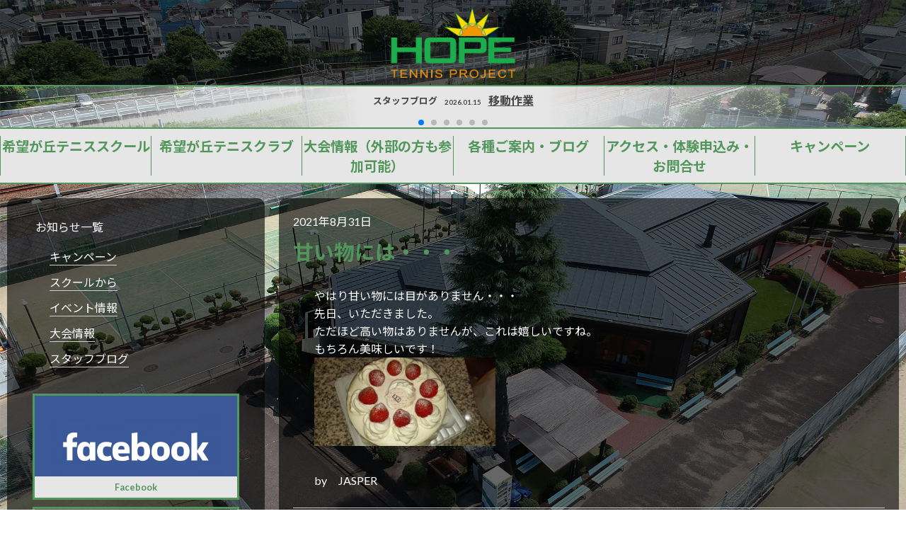

--- FILE ---
content_type: text/html; charset=UTF-8
request_url: https://hope-tp.net/archives/8527
body_size: 10116
content:
<!doctype html>
<html dir="ltr" lang="ja">
<head>
	<script>
		var temp_uri = 'https://hope-tp.net/wp-content/themes/C-MAG-template';
	</script>
	<meta charset="UTF-8">
	<meta name="viewport" content="width=device-width,initial-scale=1.0,minimum-scale=1.0,maximum-scale=1.0,user-scalable=no">
	<link rel="stylesheet" href="https://cdnjs.cloudflare.com/ajax/libs/10up-sanitize.css/5.0.0/sanitize.min.css">
	<link rel="stylesheet" href="https://hope-tp.net/wp-content/themes/C-MAG-template/style.css">
	<script src="https://hope-tp.net/wp-content/themes/C-MAG-template/jquerys.js"></script>
	<link rel="stylesheet" href="https://cdnjs.cloudflare.com/ajax/libs/Swiper/3.4.1/css/swiper.min.css">
	<script src="https://ajax.googleapis.com/ajax/libs/jquery/1.12.4/jquery.min.js"></script>
	<script src="https://cdnjs.cloudflare.com/ajax/libs/Swiper/3.4.1/js/swiper.min.js"></script>
	<!-- Global site tag (gtag.js) - Google Analytics -->
	<script async src="https://www.googletagmanager.com/gtag/js?id=UA-103595399-6"></script>
	<script>
		window.dataLayer = window.dataLayer || [];
		function gtag(){dataLayer.push(arguments);}
		gtag('js', new Date());
		gtag('config', 'UA-103595399-6');
	</script>
<title>甘い物には・・・ | 希望ヶ丘テニススクール</title>

		<!-- All in One SEO 4.9.3 - aioseo.com -->
	<meta name="robots" content="max-snippet:-1, max-image-preview:large, max-video-preview:-1" />
	<meta name="author" content="hope"/>
	<meta name="google-site-verification" content="vnPZOTEtJLzdt-JkRv66O0ZPvKX0A3tAhufgArcGMXo" />
	<link rel="canonical" href="https://hope-tp.net/archives/8527" />
	<meta name="generator" content="All in One SEO (AIOSEO) 4.9.3" />
		<script type="application/ld+json" class="aioseo-schema">
			{"@context":"https:\/\/schema.org","@graph":[{"@type":"Article","@id":"https:\/\/hope-tp.net\/archives\/8527#article","name":"\u7518\u3044\u7269\u306b\u306f\u30fb\u30fb\u30fb | \u5e0c\u671b\u30f6\u4e18\u30c6\u30cb\u30b9\u30b9\u30af\u30fc\u30eb","headline":"\u7518\u3044\u7269\u306b\u306f\u30fb\u30fb\u30fb","author":{"@id":"https:\/\/hope-tp.net\/archives\/author\/hope#author"},"publisher":{"@id":"https:\/\/hope-tp.net\/#organization"},"datePublished":"2021-08-31T16:21:25+09:00","dateModified":"2021-08-31T16:21:25+09:00","inLanguage":"ja","mainEntityOfPage":{"@id":"https:\/\/hope-tp.net\/archives\/8527#webpage"},"isPartOf":{"@id":"https:\/\/hope-tp.net\/archives\/8527#webpage"},"articleSection":"\u30b9\u30bf\u30c3\u30d5\u30d6\u30ed\u30b0"},{"@type":"BreadcrumbList","@id":"https:\/\/hope-tp.net\/archives\/8527#breadcrumblist","itemListElement":[{"@type":"ListItem","@id":"https:\/\/hope-tp.net#listItem","position":1,"name":"Home","item":"https:\/\/hope-tp.net","nextItem":{"@type":"ListItem","@id":"https:\/\/hope-tp.net\/archives\/category\/staff_blogs#listItem","name":"\u30b9\u30bf\u30c3\u30d5\u30d6\u30ed\u30b0"}},{"@type":"ListItem","@id":"https:\/\/hope-tp.net\/archives\/category\/staff_blogs#listItem","position":2,"name":"\u30b9\u30bf\u30c3\u30d5\u30d6\u30ed\u30b0","item":"https:\/\/hope-tp.net\/archives\/category\/staff_blogs","nextItem":{"@type":"ListItem","@id":"https:\/\/hope-tp.net\/archives\/8527#listItem","name":"\u7518\u3044\u7269\u306b\u306f\u30fb\u30fb\u30fb"},"previousItem":{"@type":"ListItem","@id":"https:\/\/hope-tp.net#listItem","name":"Home"}},{"@type":"ListItem","@id":"https:\/\/hope-tp.net\/archives\/8527#listItem","position":3,"name":"\u7518\u3044\u7269\u306b\u306f\u30fb\u30fb\u30fb","previousItem":{"@type":"ListItem","@id":"https:\/\/hope-tp.net\/archives\/category\/staff_blogs#listItem","name":"\u30b9\u30bf\u30c3\u30d5\u30d6\u30ed\u30b0"}}]},{"@type":"Organization","@id":"https:\/\/hope-tp.net\/#organization","name":"\u5e0c\u671b\u30f6\u4e18\u30c6\u30cb\u30b9\u30b9\u30af\u30fc\u30eb","description":"\u795e\u5948\u5ddd\u770c\u6a2a\u6d5c\u5e02\u65ed\u533a\u30fb\u702c\u8c37\u533a\u306e\u30c6\u30cb\u30b9\u30b9\u30af\u30fc\u30eb\u3001\u5e0c\u671b\u304c\u4e18\u30c6\u30cb\u30b9\u30b9\u30af\u30fc\u30eb\u3002\u7d4c\u9a13\u8c4a\u5bcc\u306a\u30b3\u30fc\u30c1\u304c\u76ee\u7684\u30fb\u30ec\u30d9\u30eb\u306b\u3042\u308f\u305b\u305f\u30ec\u30c3\u30b9\u30f3\u3092\u63d0\u4f9b\u3002","url":"https:\/\/hope-tp.net\/"},{"@type":"Person","@id":"https:\/\/hope-tp.net\/archives\/author\/hope#author","url":"https:\/\/hope-tp.net\/archives\/author\/hope","name":"hope","image":{"@type":"ImageObject","@id":"https:\/\/hope-tp.net\/archives\/8527#authorImage","url":"https:\/\/secure.gravatar.com\/avatar\/47915260e88d0ff775992bd5fbb6359f58fa9e09c8bb46ba82ed091053cba410?s=96&d=mm&r=g","width":96,"height":96,"caption":"hope"}},{"@type":"WebPage","@id":"https:\/\/hope-tp.net\/archives\/8527#webpage","url":"https:\/\/hope-tp.net\/archives\/8527","name":"\u7518\u3044\u7269\u306b\u306f\u30fb\u30fb\u30fb | \u5e0c\u671b\u30f6\u4e18\u30c6\u30cb\u30b9\u30b9\u30af\u30fc\u30eb","inLanguage":"ja","isPartOf":{"@id":"https:\/\/hope-tp.net\/#website"},"breadcrumb":{"@id":"https:\/\/hope-tp.net\/archives\/8527#breadcrumblist"},"author":{"@id":"https:\/\/hope-tp.net\/archives\/author\/hope#author"},"creator":{"@id":"https:\/\/hope-tp.net\/archives\/author\/hope#author"},"datePublished":"2021-08-31T16:21:25+09:00","dateModified":"2021-08-31T16:21:25+09:00"},{"@type":"WebSite","@id":"https:\/\/hope-tp.net\/#website","url":"https:\/\/hope-tp.net\/","name":"\u5e0c\u671b\u30f6\u4e18\u30c6\u30cb\u30b9\u30b9\u30af\u30fc\u30eb","description":"\u795e\u5948\u5ddd\u770c\u6a2a\u6d5c\u5e02\u65ed\u533a\u30fb\u702c\u8c37\u533a\u306e\u30c6\u30cb\u30b9\u30b9\u30af\u30fc\u30eb\u3001\u5e0c\u671b\u304c\u4e18\u30c6\u30cb\u30b9\u30b9\u30af\u30fc\u30eb\u3002\u7d4c\u9a13\u8c4a\u5bcc\u306a\u30b3\u30fc\u30c1\u304c\u76ee\u7684\u30fb\u30ec\u30d9\u30eb\u306b\u3042\u308f\u305b\u305f\u30ec\u30c3\u30b9\u30f3\u3092\u63d0\u4f9b\u3002","inLanguage":"ja","publisher":{"@id":"https:\/\/hope-tp.net\/#organization"}}]}
		</script>
		<!-- All in One SEO -->

<link rel="alternate" type="application/rss+xml" title="希望ヶ丘テニススクール &raquo; 甘い物には・・・ のコメントのフィード" href="https://hope-tp.net/archives/8527/feed" />
<link rel="alternate" title="oEmbed (JSON)" type="application/json+oembed" href="https://hope-tp.net/wp-json/oembed/1.0/embed?url=https%3A%2F%2Fhope-tp.net%2Farchives%2F8527" />
<link rel="alternate" title="oEmbed (XML)" type="text/xml+oembed" href="https://hope-tp.net/wp-json/oembed/1.0/embed?url=https%3A%2F%2Fhope-tp.net%2Farchives%2F8527&#038;format=xml" />
<style id='wp-img-auto-sizes-contain-inline-css' type='text/css'>
img:is([sizes=auto i],[sizes^="auto," i]){contain-intrinsic-size:3000px 1500px}
/*# sourceURL=wp-img-auto-sizes-contain-inline-css */
</style>
<style id='wp-emoji-styles-inline-css' type='text/css'>

	img.wp-smiley, img.emoji {
		display: inline !important;
		border: none !important;
		box-shadow: none !important;
		height: 1em !important;
		width: 1em !important;
		margin: 0 0.07em !important;
		vertical-align: -0.1em !important;
		background: none !important;
		padding: 0 !important;
	}
/*# sourceURL=wp-emoji-styles-inline-css */
</style>
<style id='wp-block-library-inline-css' type='text/css'>
:root{--wp-block-synced-color:#7a00df;--wp-block-synced-color--rgb:122,0,223;--wp-bound-block-color:var(--wp-block-synced-color);--wp-editor-canvas-background:#ddd;--wp-admin-theme-color:#007cba;--wp-admin-theme-color--rgb:0,124,186;--wp-admin-theme-color-darker-10:#006ba1;--wp-admin-theme-color-darker-10--rgb:0,107,160.5;--wp-admin-theme-color-darker-20:#005a87;--wp-admin-theme-color-darker-20--rgb:0,90,135;--wp-admin-border-width-focus:2px}@media (min-resolution:192dpi){:root{--wp-admin-border-width-focus:1.5px}}.wp-element-button{cursor:pointer}:root .has-very-light-gray-background-color{background-color:#eee}:root .has-very-dark-gray-background-color{background-color:#313131}:root .has-very-light-gray-color{color:#eee}:root .has-very-dark-gray-color{color:#313131}:root .has-vivid-green-cyan-to-vivid-cyan-blue-gradient-background{background:linear-gradient(135deg,#00d084,#0693e3)}:root .has-purple-crush-gradient-background{background:linear-gradient(135deg,#34e2e4,#4721fb 50%,#ab1dfe)}:root .has-hazy-dawn-gradient-background{background:linear-gradient(135deg,#faaca8,#dad0ec)}:root .has-subdued-olive-gradient-background{background:linear-gradient(135deg,#fafae1,#67a671)}:root .has-atomic-cream-gradient-background{background:linear-gradient(135deg,#fdd79a,#004a59)}:root .has-nightshade-gradient-background{background:linear-gradient(135deg,#330968,#31cdcf)}:root .has-midnight-gradient-background{background:linear-gradient(135deg,#020381,#2874fc)}:root{--wp--preset--font-size--normal:16px;--wp--preset--font-size--huge:42px}.has-regular-font-size{font-size:1em}.has-larger-font-size{font-size:2.625em}.has-normal-font-size{font-size:var(--wp--preset--font-size--normal)}.has-huge-font-size{font-size:var(--wp--preset--font-size--huge)}.has-text-align-center{text-align:center}.has-text-align-left{text-align:left}.has-text-align-right{text-align:right}.has-fit-text{white-space:nowrap!important}#end-resizable-editor-section{display:none}.aligncenter{clear:both}.items-justified-left{justify-content:flex-start}.items-justified-center{justify-content:center}.items-justified-right{justify-content:flex-end}.items-justified-space-between{justify-content:space-between}.screen-reader-text{border:0;clip-path:inset(50%);height:1px;margin:-1px;overflow:hidden;padding:0;position:absolute;width:1px;word-wrap:normal!important}.screen-reader-text:focus{background-color:#ddd;clip-path:none;color:#444;display:block;font-size:1em;height:auto;left:5px;line-height:normal;padding:15px 23px 14px;text-decoration:none;top:5px;width:auto;z-index:100000}html :where(.has-border-color){border-style:solid}html :where([style*=border-top-color]){border-top-style:solid}html :where([style*=border-right-color]){border-right-style:solid}html :where([style*=border-bottom-color]){border-bottom-style:solid}html :where([style*=border-left-color]){border-left-style:solid}html :where([style*=border-width]){border-style:solid}html :where([style*=border-top-width]){border-top-style:solid}html :where([style*=border-right-width]){border-right-style:solid}html :where([style*=border-bottom-width]){border-bottom-style:solid}html :where([style*=border-left-width]){border-left-style:solid}html :where(img[class*=wp-image-]){height:auto;max-width:100%}:where(figure){margin:0 0 1em}html :where(.is-position-sticky){--wp-admin--admin-bar--position-offset:var(--wp-admin--admin-bar--height,0px)}@media screen and (max-width:600px){html :where(.is-position-sticky){--wp-admin--admin-bar--position-offset:0px}}

/*# sourceURL=wp-block-library-inline-css */
</style><style id='global-styles-inline-css' type='text/css'>
:root{--wp--preset--aspect-ratio--square: 1;--wp--preset--aspect-ratio--4-3: 4/3;--wp--preset--aspect-ratio--3-4: 3/4;--wp--preset--aspect-ratio--3-2: 3/2;--wp--preset--aspect-ratio--2-3: 2/3;--wp--preset--aspect-ratio--16-9: 16/9;--wp--preset--aspect-ratio--9-16: 9/16;--wp--preset--color--black: #000000;--wp--preset--color--cyan-bluish-gray: #abb8c3;--wp--preset--color--white: #ffffff;--wp--preset--color--pale-pink: #f78da7;--wp--preset--color--vivid-red: #cf2e2e;--wp--preset--color--luminous-vivid-orange: #ff6900;--wp--preset--color--luminous-vivid-amber: #fcb900;--wp--preset--color--light-green-cyan: #7bdcb5;--wp--preset--color--vivid-green-cyan: #00d084;--wp--preset--color--pale-cyan-blue: #8ed1fc;--wp--preset--color--vivid-cyan-blue: #0693e3;--wp--preset--color--vivid-purple: #9b51e0;--wp--preset--gradient--vivid-cyan-blue-to-vivid-purple: linear-gradient(135deg,rgb(6,147,227) 0%,rgb(155,81,224) 100%);--wp--preset--gradient--light-green-cyan-to-vivid-green-cyan: linear-gradient(135deg,rgb(122,220,180) 0%,rgb(0,208,130) 100%);--wp--preset--gradient--luminous-vivid-amber-to-luminous-vivid-orange: linear-gradient(135deg,rgb(252,185,0) 0%,rgb(255,105,0) 100%);--wp--preset--gradient--luminous-vivid-orange-to-vivid-red: linear-gradient(135deg,rgb(255,105,0) 0%,rgb(207,46,46) 100%);--wp--preset--gradient--very-light-gray-to-cyan-bluish-gray: linear-gradient(135deg,rgb(238,238,238) 0%,rgb(169,184,195) 100%);--wp--preset--gradient--cool-to-warm-spectrum: linear-gradient(135deg,rgb(74,234,220) 0%,rgb(151,120,209) 20%,rgb(207,42,186) 40%,rgb(238,44,130) 60%,rgb(251,105,98) 80%,rgb(254,248,76) 100%);--wp--preset--gradient--blush-light-purple: linear-gradient(135deg,rgb(255,206,236) 0%,rgb(152,150,240) 100%);--wp--preset--gradient--blush-bordeaux: linear-gradient(135deg,rgb(254,205,165) 0%,rgb(254,45,45) 50%,rgb(107,0,62) 100%);--wp--preset--gradient--luminous-dusk: linear-gradient(135deg,rgb(255,203,112) 0%,rgb(199,81,192) 50%,rgb(65,88,208) 100%);--wp--preset--gradient--pale-ocean: linear-gradient(135deg,rgb(255,245,203) 0%,rgb(182,227,212) 50%,rgb(51,167,181) 100%);--wp--preset--gradient--electric-grass: linear-gradient(135deg,rgb(202,248,128) 0%,rgb(113,206,126) 100%);--wp--preset--gradient--midnight: linear-gradient(135deg,rgb(2,3,129) 0%,rgb(40,116,252) 100%);--wp--preset--font-size--small: 13px;--wp--preset--font-size--medium: 20px;--wp--preset--font-size--large: 36px;--wp--preset--font-size--x-large: 42px;--wp--preset--spacing--20: 0.44rem;--wp--preset--spacing--30: 0.67rem;--wp--preset--spacing--40: 1rem;--wp--preset--spacing--50: 1.5rem;--wp--preset--spacing--60: 2.25rem;--wp--preset--spacing--70: 3.38rem;--wp--preset--spacing--80: 5.06rem;--wp--preset--shadow--natural: 6px 6px 9px rgba(0, 0, 0, 0.2);--wp--preset--shadow--deep: 12px 12px 50px rgba(0, 0, 0, 0.4);--wp--preset--shadow--sharp: 6px 6px 0px rgba(0, 0, 0, 0.2);--wp--preset--shadow--outlined: 6px 6px 0px -3px rgb(255, 255, 255), 6px 6px rgb(0, 0, 0);--wp--preset--shadow--crisp: 6px 6px 0px rgb(0, 0, 0);}:where(.is-layout-flex){gap: 0.5em;}:where(.is-layout-grid){gap: 0.5em;}body .is-layout-flex{display: flex;}.is-layout-flex{flex-wrap: wrap;align-items: center;}.is-layout-flex > :is(*, div){margin: 0;}body .is-layout-grid{display: grid;}.is-layout-grid > :is(*, div){margin: 0;}:where(.wp-block-columns.is-layout-flex){gap: 2em;}:where(.wp-block-columns.is-layout-grid){gap: 2em;}:where(.wp-block-post-template.is-layout-flex){gap: 1.25em;}:where(.wp-block-post-template.is-layout-grid){gap: 1.25em;}.has-black-color{color: var(--wp--preset--color--black) !important;}.has-cyan-bluish-gray-color{color: var(--wp--preset--color--cyan-bluish-gray) !important;}.has-white-color{color: var(--wp--preset--color--white) !important;}.has-pale-pink-color{color: var(--wp--preset--color--pale-pink) !important;}.has-vivid-red-color{color: var(--wp--preset--color--vivid-red) !important;}.has-luminous-vivid-orange-color{color: var(--wp--preset--color--luminous-vivid-orange) !important;}.has-luminous-vivid-amber-color{color: var(--wp--preset--color--luminous-vivid-amber) !important;}.has-light-green-cyan-color{color: var(--wp--preset--color--light-green-cyan) !important;}.has-vivid-green-cyan-color{color: var(--wp--preset--color--vivid-green-cyan) !important;}.has-pale-cyan-blue-color{color: var(--wp--preset--color--pale-cyan-blue) !important;}.has-vivid-cyan-blue-color{color: var(--wp--preset--color--vivid-cyan-blue) !important;}.has-vivid-purple-color{color: var(--wp--preset--color--vivid-purple) !important;}.has-black-background-color{background-color: var(--wp--preset--color--black) !important;}.has-cyan-bluish-gray-background-color{background-color: var(--wp--preset--color--cyan-bluish-gray) !important;}.has-white-background-color{background-color: var(--wp--preset--color--white) !important;}.has-pale-pink-background-color{background-color: var(--wp--preset--color--pale-pink) !important;}.has-vivid-red-background-color{background-color: var(--wp--preset--color--vivid-red) !important;}.has-luminous-vivid-orange-background-color{background-color: var(--wp--preset--color--luminous-vivid-orange) !important;}.has-luminous-vivid-amber-background-color{background-color: var(--wp--preset--color--luminous-vivid-amber) !important;}.has-light-green-cyan-background-color{background-color: var(--wp--preset--color--light-green-cyan) !important;}.has-vivid-green-cyan-background-color{background-color: var(--wp--preset--color--vivid-green-cyan) !important;}.has-pale-cyan-blue-background-color{background-color: var(--wp--preset--color--pale-cyan-blue) !important;}.has-vivid-cyan-blue-background-color{background-color: var(--wp--preset--color--vivid-cyan-blue) !important;}.has-vivid-purple-background-color{background-color: var(--wp--preset--color--vivid-purple) !important;}.has-black-border-color{border-color: var(--wp--preset--color--black) !important;}.has-cyan-bluish-gray-border-color{border-color: var(--wp--preset--color--cyan-bluish-gray) !important;}.has-white-border-color{border-color: var(--wp--preset--color--white) !important;}.has-pale-pink-border-color{border-color: var(--wp--preset--color--pale-pink) !important;}.has-vivid-red-border-color{border-color: var(--wp--preset--color--vivid-red) !important;}.has-luminous-vivid-orange-border-color{border-color: var(--wp--preset--color--luminous-vivid-orange) !important;}.has-luminous-vivid-amber-border-color{border-color: var(--wp--preset--color--luminous-vivid-amber) !important;}.has-light-green-cyan-border-color{border-color: var(--wp--preset--color--light-green-cyan) !important;}.has-vivid-green-cyan-border-color{border-color: var(--wp--preset--color--vivid-green-cyan) !important;}.has-pale-cyan-blue-border-color{border-color: var(--wp--preset--color--pale-cyan-blue) !important;}.has-vivid-cyan-blue-border-color{border-color: var(--wp--preset--color--vivid-cyan-blue) !important;}.has-vivid-purple-border-color{border-color: var(--wp--preset--color--vivid-purple) !important;}.has-vivid-cyan-blue-to-vivid-purple-gradient-background{background: var(--wp--preset--gradient--vivid-cyan-blue-to-vivid-purple) !important;}.has-light-green-cyan-to-vivid-green-cyan-gradient-background{background: var(--wp--preset--gradient--light-green-cyan-to-vivid-green-cyan) !important;}.has-luminous-vivid-amber-to-luminous-vivid-orange-gradient-background{background: var(--wp--preset--gradient--luminous-vivid-amber-to-luminous-vivid-orange) !important;}.has-luminous-vivid-orange-to-vivid-red-gradient-background{background: var(--wp--preset--gradient--luminous-vivid-orange-to-vivid-red) !important;}.has-very-light-gray-to-cyan-bluish-gray-gradient-background{background: var(--wp--preset--gradient--very-light-gray-to-cyan-bluish-gray) !important;}.has-cool-to-warm-spectrum-gradient-background{background: var(--wp--preset--gradient--cool-to-warm-spectrum) !important;}.has-blush-light-purple-gradient-background{background: var(--wp--preset--gradient--blush-light-purple) !important;}.has-blush-bordeaux-gradient-background{background: var(--wp--preset--gradient--blush-bordeaux) !important;}.has-luminous-dusk-gradient-background{background: var(--wp--preset--gradient--luminous-dusk) !important;}.has-pale-ocean-gradient-background{background: var(--wp--preset--gradient--pale-ocean) !important;}.has-electric-grass-gradient-background{background: var(--wp--preset--gradient--electric-grass) !important;}.has-midnight-gradient-background{background: var(--wp--preset--gradient--midnight) !important;}.has-small-font-size{font-size: var(--wp--preset--font-size--small) !important;}.has-medium-font-size{font-size: var(--wp--preset--font-size--medium) !important;}.has-large-font-size{font-size: var(--wp--preset--font-size--large) !important;}.has-x-large-font-size{font-size: var(--wp--preset--font-size--x-large) !important;}
/*# sourceURL=global-styles-inline-css */
</style>

<style id='classic-theme-styles-inline-css' type='text/css'>
/*! This file is auto-generated */
.wp-block-button__link{color:#fff;background-color:#32373c;border-radius:9999px;box-shadow:none;text-decoration:none;padding:calc(.667em + 2px) calc(1.333em + 2px);font-size:1.125em}.wp-block-file__button{background:#32373c;color:#fff;text-decoration:none}
/*# sourceURL=/wp-includes/css/classic-themes.min.css */
</style>
<link rel='stylesheet' id='colorbox-css' href='https://hope-tp.net/wp-content/plugins/simple-colorbox/themes/theme1/colorbox.css?ver=6.9' type='text/css' media='screen' />
<link rel='stylesheet' id='taxopress-frontend-css-css' href='https://hope-tp.net/wp-content/plugins/simple-tags/assets/frontend/css/frontend.css?ver=3.43.0' type='text/css' media='all' />
<link rel='stylesheet' id='wp-pagenavi-css' href='https://hope-tp.net/wp-content/plugins/wp-pagenavi/pagenavi-css.css?ver=2.70' type='text/css' media='all' />
<link rel='stylesheet' id='tablepress-default-css' href='https://hope-tp.net/wp-content/plugins/tablepress/css/build/default.css?ver=3.2.6' type='text/css' media='all' />
<script type="text/javascript" src="https://hope-tp.net/wp-includes/js/jquery/jquery.min.js?ver=3.7.1" id="jquery-core-js"></script>
<script type="text/javascript" src="https://hope-tp.net/wp-includes/js/jquery/jquery-migrate.min.js?ver=3.4.1" id="jquery-migrate-js"></script>
<script type="text/javascript" src="https://hope-tp.net/wp-content/plugins/simple-tags/assets/frontend/js/frontend.js?ver=3.43.0" id="taxopress-frontend-js-js"></script>
<link rel="https://api.w.org/" href="https://hope-tp.net/wp-json/" /><link rel="alternate" title="JSON" type="application/json" href="https://hope-tp.net/wp-json/wp/v2/posts/8527" /><link rel="EditURI" type="application/rsd+xml" title="RSD" href="https://hope-tp.net/xmlrpc.php?rsd" />
<meta name="generator" content="WordPress 6.9" />
<link rel='shortlink' href='https://hope-tp.net/?p=8527' />

<!-- Simple Colorbox Plugin v1.6.1 by Ryan Hellyer ... https://geek.hellyer.kiwi/products/simple-colorbox/ -->

</head>

<body class="wp-singular post-template-default single single-post postid-8527 single-format-standard wp-theme-C-MAG-template">
	<div id="main_wrap" >
		<!-- logo画像 -->
		<div id="header_logo">
			<div id="logo_block">
				<a href="/"><img src="https://hope-tp.net/wp-content/themes/C-MAG-template/img/logo.png" /></a>
			</div>
		</div>
		<main id="contents" role="main">
			            <link rel="stylesheet" href="https://hope-tp.net/wp-content/plugins/c-mag-site-setting/css/htag_styles1.css">
        <div id="news_wrap">
    <div id="news_slides" class="swiper-container">
        <div class="swiper-wrapper">
                                                <div class="swiper-slide">
                        <div class="title_box">スタッフブログ</div>
                        <div class="text_box">
                            <h2><a href="https://hope-tp.net/archives/17860" rel="bookmark" title="移動作業"><span class="date">2026.01.15</span><span class="title">移動作業</span></a></h2>
                        </div>
                    </div>
                                    <div class="swiper-slide">
                        <div class="title_box">スタッフブログ</div>
                        <div class="text_box">
                            <h2><a href="https://hope-tp.net/archives/17850" rel="bookmark" title="有名カフェ屋さん"><span class="date">2026.01.13</span><span class="title">有名カフェ屋さん</span></a></h2>
                        </div>
                    </div>
                                    <div class="swiper-slide">
                        <div class="title_box">スタッフブログ</div>
                        <div class="text_box">
                            <h2><a href="https://hope-tp.net/archives/17845" rel="bookmark" title="皆さんのご活躍を…"><span class="date">2026.01.12</span><span class="title">皆さんのご活躍を…</span></a></h2>
                        </div>
                    </div>
                                    <div class="swiper-slide">
                        <div class="title_box">スタッフブログ</div>
                        <div class="text_box">
                            <h2><a href="https://hope-tp.net/archives/17822" rel="bookmark" title="綺麗でした"><span class="date">2026.01.11</span><span class="title">綺麗でした</span></a></h2>
                        </div>
                    </div>
                                    <div class="swiper-slide">
                        <div class="title_box">スタッフブログ</div>
                        <div class="text_box">
                            <h2><a href="https://hope-tp.net/archives/17818" rel="bookmark" title="ちょっと大変でした"><span class="date">2026.01.10</span><span class="title">ちょっと大変でした</span></a></h2>
                        </div>
                    </div>
                                    <div class="swiper-slide">
                        <div class="title_box">スタッフブログ</div>
                        <div class="text_box">
                            <h2><a href="https://hope-tp.net/archives/17811" rel="bookmark" title="手軽に・・・"><span class="date">2026.01.07</span><span class="title">手軽に・・・</span></a></h2>
                        </div>
                    </div>
                        </div>
        <div class="swiper-pagination"></div>
    </div>
</div>
                            <script>
                                $('#news_wrap').css('order','1');
                            </script>
                            <div id="pc_menu">
        <ul>
                            <a href="https://hope-tp.net/school" rel="bookmark" title="希望が丘テニススクール"><li class="text_box"><h2>希望が丘テニススクール</h2></li></a>
                            <a href="https://hope-tp.net/club" rel="bookmark" title="希望が丘テニスクラブ"><li class="text_box"><h2>希望が丘テニスクラブ</h2></li></a>
                            <a href="https://hope-tp.net/tournament" rel="bookmark" title="大会情報（外部の方も参加可能）"><li class="text_box"><h2>大会情報（外部の方も参加可能）</h2></li></a>
                            <a href="https://hope-tp.net/information-2-2" rel="bookmark" title="各種ご案内・ブログ"><li class="text_box"><h2>各種ご案内・ブログ</h2></li></a>
                            <a href="https://hope-tp.net/facility" rel="bookmark" title="アクセス・体験申込み・お問合せ"><li class="text_box"><h2>アクセス・体験申込み・お問合せ</h2></li></a>
                            <a href="https://hope-tp.net/information-2" rel="bookmark" title="キャンペーン"><li class="text_box"><h2>キャンペーン</h2></li></a>
                    </ul>
    </div>
    <div id="smart_menu">
        <ul class="accordion-menu animated">
            <li class="has-children">
                <input type="checkbox" name ="group-1" id="group-1">
                <label for="group-1">メインメニュー</label>
                <ul>
                                            <a href="https://hope-tp.net/school" rel="bookmark" title="希望が丘テニススクール"><li class="text_box"><h2>希望が丘テニススクール</h2></li></a>
                                            <a href="https://hope-tp.net/club" rel="bookmark" title="希望が丘テニスクラブ"><li class="text_box"><h2>希望が丘テニスクラブ</h2></li></a>
                                            <a href="https://hope-tp.net/tournament" rel="bookmark" title="大会情報（外部の方も参加可能）"><li class="text_box"><h2>大会情報（外部の方も参加可能）</h2></li></a>
                                            <a href="https://hope-tp.net/information-2-2" rel="bookmark" title="各種ご案内・ブログ"><li class="text_box"><h2>各種ご案内・ブログ</h2></li></a>
                                            <a href="https://hope-tp.net/facility" rel="bookmark" title="アクセス・体験申込み・お問合せ"><li class="text_box"><h2>アクセス・体験申込み・お問合せ</h2></li></a>
                                            <a href="https://hope-tp.net/information-2" rel="bookmark" title="キャンペーン"><li class="text_box"><h2>キャンペーン</h2></li></a>
                                    </ul>
            </li>
        </ul>
    </div>

                            <script>
                                $('#pc_menu').css('order','2');
                            </script>
                        <div id="article_wrap">
    <div class="width_wrap">
        <div id="side_l" class="width_20">
                <ul>
        <li>お知らせ一覧<ul>	<li><a href="https://hope-tp.net/archives/category/campaign">キャンペーン</a>
</li>
	<li><a href="https://hope-tp.net/archives/category/news">スクールから</a>
</li>
	<li><a href="https://hope-tp.net/archives/category/event">イベント情報</a>
</li>
	<li><a href="https://hope-tp.net/archives/category/tournament">大会情報</a>
</li>
	<li><a href="https://hope-tp.net/archives/category/staff_blogs">スタッフブログ</a>
</li>
</ul></li>    </ul>
    <div class="side_banner">
                    <div class="link_box">
                                    <a href="https://www.facebook.com/希望が丘テニススクール-381886498583393/" target="_blank">
                                    <div class="img_box">
                        <img src="https://hope-tp.net/wp-content/uploads/2017/07/Facebook_New_Logo.png">
                    </div>
                    <div class="text_box"><div class="title">Facebook</div></div>
                </a>
            </div>
                    <div class="link_box">
                                    <a href="https://www.instagram.com/kibogaoka_tennisschool/?utm_source=ig_web_button_share_sheet" target="_blank">
                                    <div class="img_box">
                        <img src="https://hope-tp.net/wp-content/uploads/2024/05/c3d9ab3ce235262276ee76f863e97773.jpg">
                    </div>
                    <div class="text_box"><div class="title">Instagram</div></div>
                </a>
            </div>
                    <div class="link_box">
                                    <a href="https://hope-tp.net/archives/10864" rel="bookmark" title="テニスコーチ募集中（週1日勤務でも可）">
                                    <div class="img_box">
                        <img src="https://hope-tp.net/wp-content/uploads/2021/01/hopetp_logo.gif">
                    </div>
                    <div class="text_box"><div class="title">テニスコーチ募集中（週1日勤務でも可）</div></div>
                </a>
            </div>
                    <div class="link_box">
                                    <a href="https://hope-tp.net/archives/17437" rel="bookmark" title="リニューアルキャンペーン">
                                    <div class="img_box">
                        <img src="https://hope-tp.net/wp-content/uploads/2025/11/DSC00204.jpg">
                    </div>
                    <div class="text_box"><div class="title">リニューアルキャンペーン</div></div>
                </a>
            </div>
                    <div class="link_box">
                                    <a href="https://hope-tp.net/archives/932" rel="bookmark" title="希望が丘女子ダブルス練習会">
                                    <div class="img_box">
                        <img src="https://hope-tp.net/wp-content/uploads/2017/12/150423-4.jpg">
                    </div>
                    <div class="text_box"><div class="title">希望が丘女子ダブルス練習会</div></div>
                </a>
            </div>
                    <div class="link_box">
                                    <a href="https://hope-tp.net/archives/1535" rel="bookmark" title="希望が丘女子シングルス練習会">
                                    <div class="img_box">
                        <img src="https://hope-tp.net/wp-content/uploads/2020/10/a52c29f47c4fc30c6b1b2f4d67391316.jpg">
                    </div>
                    <div class="text_box"><div class="title">希望が丘女子シングルス練習会</div></div>
                </a>
            </div>
                    <div class="link_box">
                                    <a href="https://hope-tp.net/archives/946" rel="bookmark" title="ホープレディースリーグ">
                                    <div class="img_box">
                        <img src="https://hope-tp.net/wp-content/uploads/2017/12/55a0f554ed00b46a3c3ddc7191a08719.jpg">
                    </div>
                    <div class="text_box"><div class="title">ホープレディースリーグ</div></div>
                </a>
            </div>
            </div>
        </div>
        <div id="main_80" class="width_80">
                                                                                                <div id="page_header">
                            <div class="page_category_title"><time datetime="2021-08-31T16:21:25+09:00">
                                2021年8月31日                            </time></div>
                            <h1>甘い物には・・・</h1>
                        </div>
                        <p>やはり甘い物には目がありません・・・<br />
先日、いただきました。<br />
ただほど高い物はありませんが、これは嬉しいですね。<br />
もちろん美味しいです！<br />
<a href="https://hope-tp.net/wp-content/uploads/2021/08/4caf1541fff3a0cc9bc75ebc02e2280c.jpg"><img decoding="async" class="size-onethird_photo wp-image-8528 alignleft" src="https://hope-tp.net/wp-content/uploads/2021/08/4caf1541fff3a0cc9bc75ebc02e2280c-300x146.jpg" alt="" width="300" height="146" srcset="https://hope-tp.net/wp-content/uploads/2021/08/4caf1541fff3a0cc9bc75ebc02e2280c-300x146.jpg 300w, https://hope-tp.net/wp-content/uploads/2021/08/4caf1541fff3a0cc9bc75ebc02e2280c-500x243.jpg 500w, https://hope-tp.net/wp-content/uploads/2021/08/4caf1541fff3a0cc9bc75ebc02e2280c.jpg 640w" sizes="(max-width: 300px) 100vw, 300px" /></a></p>
<p>by　JASPER</p>
                        <div class="pagenav">
                            <div class="prev_nav">
                                                                    <a href="https://hope-tp.net/archives/8522" title="今の旬は…"><span class="nav_title">前の記事</span><br>今の旬は…</a>
                                                            </div>
                            <div class="next_nav">
                                                                    <a href="https://hope-tp.net/archives/8530" title="今日から9月"><span class="nav_title">次の記事</span><br>今日から9月</a>
                                                            </div>
                        </div>
                                                                                </div>
    </div>
</div>
                            <script>
                                $('#article_wrap').css('order','3');
                            </script>
                        <div id="banner_wrap">
	<div id="banner_slides" class="swiper-container">
		            <div class="swiper-wrapper">
                                    <div class="swiper-slide">
						<div class="one_box">
								                            <a href="https://hope-tp.net/archives/14738" rel="bookmark" title="Facebookbanner">
	                        	                            <div class="img_box">
	                                <img src="https://hope-tp.net/wp-content/uploads/2017/07/Facebook_New_Logo.png">
	                            </div>
	                            <div class="text_box"><div class="title">Facebookbanner</div></div>
	                        </a>
						</div>

                    </div>
                                    <div class="swiper-slide">
						<div class="one_box">
								                            <a href="https://hope-tp.net/archives/14736" rel="bookmark" title="Instagrambanner">
	                        	                            <div class="img_box">
	                                <img src="https://hope-tp.net/wp-content/uploads/2024/05/c3d9ab3ce235262276ee76f863e97773.jpg">
	                            </div>
	                            <div class="text_box"><div class="title">Instagrambanner</div></div>
	                        </a>
						</div>

                    </div>
                                    <div class="swiper-slide">
						<div class="one_box">
								                            <a href="https://hope-tp.net/archives/17463" rel="bookmark" title="第3回ホープウィメンズ団体戦">
	                        	                            <div class="img_box">
	                                <img src="https://hope-tp.net/wp-content/uploads/2025/11/IMGP0027.jpg">
	                            </div>
	                            <div class="text_box"><div class="title">第3回ホープウィメンズ団体戦</div></div>
	                        </a>
						</div>

                    </div>
                                    <div class="swiper-slide">
						<div class="one_box">
								                            <a href="https://hope-tp.net/archives/17557" rel="bookmark" title="2026年　ホープ・ミドル（初中級）レディースカップ">
	                        	                            <div class="img_box">
	                                <img src="https://hope-tp.net/wp-content/uploads/2025/10/IMGP0022.jpg">
	                            </div>
	                            <div class="text_box"><div class="title">2026年　ホープ・ミドル（初中級）レディースカップ</div></div>
	                        </a>
						</div>

                    </div>
                            </div>
            <div class="swiper-pagination"></div>
					</div>
                            <script>
                                $('#banner_wrap').css('order','4');
                            </script>
                        				</div>
	</main>
</div>
<footer id="footer">
	<div id="copyright">Copyright (C) 2017 Hope Tennis Project All Rights Reserved.</div>
</footer>
<script>
	$(window).ready(function() {
		load_site_set();
	});
	$(function(){
		//スライダーを設定
		var mySwiper = new Swiper ('#banner_slides', {
			effect: "slide",
			loop: true,
			slidesPerView: 2,
			centeredSlides : true,
			pagination: '.swiper-pagination',
			nextButton: '.swiper-button-next',
			prevButton: '.swiper-button-prev',
			autoplay: 4000,
			breakpoints: {
				767: {
					slidesPerView: 1,
				}
			}
		});
		//スライダーを設定
		var mySwiper2 = new Swiper ('#news_slides', {
			effect: "slide",
			loop: true,
			pagination: '.swiper-pagination',
			autoplay: 4000
		});
		//スマホのメニューを設定
		var display_width = $(window).width();
		if(display_width < 768){
			var nav = $('#smart_menu');
		    var scroll_position = nav.offset().top;
		    $(window).scroll(function () {
		        var stay_position = $(this).scrollTop();
		        if (stay_position >= scroll_position) {
		            nav.addClass('scroll_nav')
		        } else if (stay_position <= scroll_position) {
		            nav.removeClass('scroll_nav')
		        }
		    });
		}
		//大会の条件を変更した
        $(document).on('change', '#page_type,#team_type,#event_name', function() {
            var page_type = $('#page_type').val();
			var team_type = $('#team_type').val();
			var event_name = $('#event_name').val();
            if(team_type == 'イベント'){
                $('#event_selector').addClass('first_hidden');
                $('#now_t_text').text('現在申し込み可能なイベント一覧');
                $('#future_t_text').text('今後開催予定のイベント一覧');
                $('.t_td_text').text('イベント名');
                $('.e_td_text').text('部門名');
            }else{
                $('#event_selector').removeClass('first_hidden');
                $('#now_t_text').text('現在申し込み可能な大会一覧');
                $('#future_t_text').text('今後開催予定の大会一覧');
                $('.t_td_text').text('大会名');
                $('.e_td_text').text('種目名');
            }
            load_tournament_set(page_type, team_type, event_name , 2);
        });
        $(document).on('click', '#close_page', function() {
            window.close();
        });
	});
</script>
<script type="speculationrules">
{"prefetch":[{"source":"document","where":{"and":[{"href_matches":"/*"},{"not":{"href_matches":["/wp-*.php","/wp-admin/*","/wp-content/uploads/*","/wp-content/*","/wp-content/plugins/*","/wp-content/themes/C-MAG-template/*","/*\\?(.+)"]}},{"not":{"selector_matches":"a[rel~=\"nofollow\"]"}},{"not":{"selector_matches":".no-prefetch, .no-prefetch a"}}]},"eagerness":"conservative"}]}
</script>
<script type="text/javascript" id="colorbox-js-extra">
/* <![CDATA[ */
var colorboxSettings = {"rel":"group","maxWidth":"95%","maxHeight":"95%","opacity":"0.6","current":"image {current} of {total}","previous":"previous","next":"next","close":"close","xhrError":"This content failed to load.","imgError":"This image failed to load.","slideshowStart":"start slideshow","slideshowStop":"stop slideshow"};
 
		jQuery(function($){ 
			// Examples of how to assign the ColorBox event to elements 
			$("a[href$=\'jpg\'],a[href$=\'jpeg\'],a[href$=\'png\'],a[href$=\'bmp\'],a[href$=\'gif\'],a[href$=\'JPG\'],a[href$=\'JPEG\'],a[href$=\'PNG\'],a[href$=\'BMP\'],a[href$=\'GIF\']").colorbox(colorboxSettings); 
		});;
//# sourceURL=colorbox-js-extra
/* ]]> */
</script>
<script type="text/javascript" src="https://hope-tp.net/wp-content/plugins/simple-colorbox/scripts/jquery.colorbox-min.js?ver=1" id="colorbox-js"></script>
<script id="wp-emoji-settings" type="application/json">
{"baseUrl":"https://s.w.org/images/core/emoji/17.0.2/72x72/","ext":".png","svgUrl":"https://s.w.org/images/core/emoji/17.0.2/svg/","svgExt":".svg","source":{"concatemoji":"https://hope-tp.net/wp-includes/js/wp-emoji-release.min.js?ver=6.9"}}
</script>
<script type="module">
/* <![CDATA[ */
/*! This file is auto-generated */
const a=JSON.parse(document.getElementById("wp-emoji-settings").textContent),o=(window._wpemojiSettings=a,"wpEmojiSettingsSupports"),s=["flag","emoji"];function i(e){try{var t={supportTests:e,timestamp:(new Date).valueOf()};sessionStorage.setItem(o,JSON.stringify(t))}catch(e){}}function c(e,t,n){e.clearRect(0,0,e.canvas.width,e.canvas.height),e.fillText(t,0,0);t=new Uint32Array(e.getImageData(0,0,e.canvas.width,e.canvas.height).data);e.clearRect(0,0,e.canvas.width,e.canvas.height),e.fillText(n,0,0);const a=new Uint32Array(e.getImageData(0,0,e.canvas.width,e.canvas.height).data);return t.every((e,t)=>e===a[t])}function p(e,t){e.clearRect(0,0,e.canvas.width,e.canvas.height),e.fillText(t,0,0);var n=e.getImageData(16,16,1,1);for(let e=0;e<n.data.length;e++)if(0!==n.data[e])return!1;return!0}function u(e,t,n,a){switch(t){case"flag":return n(e,"\ud83c\udff3\ufe0f\u200d\u26a7\ufe0f","\ud83c\udff3\ufe0f\u200b\u26a7\ufe0f")?!1:!n(e,"\ud83c\udde8\ud83c\uddf6","\ud83c\udde8\u200b\ud83c\uddf6")&&!n(e,"\ud83c\udff4\udb40\udc67\udb40\udc62\udb40\udc65\udb40\udc6e\udb40\udc67\udb40\udc7f","\ud83c\udff4\u200b\udb40\udc67\u200b\udb40\udc62\u200b\udb40\udc65\u200b\udb40\udc6e\u200b\udb40\udc67\u200b\udb40\udc7f");case"emoji":return!a(e,"\ud83e\u1fac8")}return!1}function f(e,t,n,a){let r;const o=(r="undefined"!=typeof WorkerGlobalScope&&self instanceof WorkerGlobalScope?new OffscreenCanvas(300,150):document.createElement("canvas")).getContext("2d",{willReadFrequently:!0}),s=(o.textBaseline="top",o.font="600 32px Arial",{});return e.forEach(e=>{s[e]=t(o,e,n,a)}),s}function r(e){var t=document.createElement("script");t.src=e,t.defer=!0,document.head.appendChild(t)}a.supports={everything:!0,everythingExceptFlag:!0},new Promise(t=>{let n=function(){try{var e=JSON.parse(sessionStorage.getItem(o));if("object"==typeof e&&"number"==typeof e.timestamp&&(new Date).valueOf()<e.timestamp+604800&&"object"==typeof e.supportTests)return e.supportTests}catch(e){}return null}();if(!n){if("undefined"!=typeof Worker&&"undefined"!=typeof OffscreenCanvas&&"undefined"!=typeof URL&&URL.createObjectURL&&"undefined"!=typeof Blob)try{var e="postMessage("+f.toString()+"("+[JSON.stringify(s),u.toString(),c.toString(),p.toString()].join(",")+"));",a=new Blob([e],{type:"text/javascript"});const r=new Worker(URL.createObjectURL(a),{name:"wpTestEmojiSupports"});return void(r.onmessage=e=>{i(n=e.data),r.terminate(),t(n)})}catch(e){}i(n=f(s,u,c,p))}t(n)}).then(e=>{for(const n in e)a.supports[n]=e[n],a.supports.everything=a.supports.everything&&a.supports[n],"flag"!==n&&(a.supports.everythingExceptFlag=a.supports.everythingExceptFlag&&a.supports[n]);var t;a.supports.everythingExceptFlag=a.supports.everythingExceptFlag&&!a.supports.flag,a.supports.everything||((t=a.source||{}).concatemoji?r(t.concatemoji):t.wpemoji&&t.twemoji&&(r(t.twemoji),r(t.wpemoji)))});
//# sourceURL=https://hope-tp.net/wp-includes/js/wp-emoji-loader.min.js
/* ]]> */
</script>
</body>
</html>
